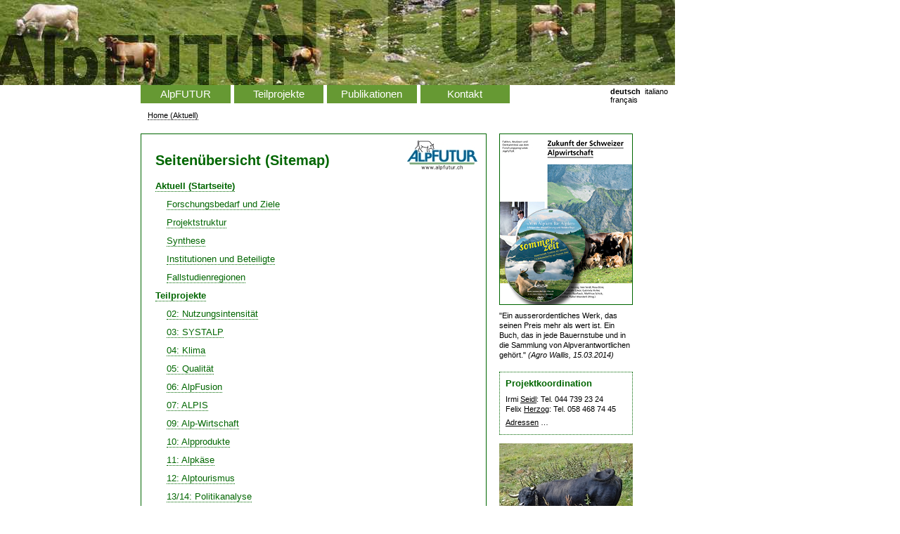

--- FILE ---
content_type: text/html; charset=UTF-8
request_url: https://alpfutur.ch/inhaltsverzeichnis.php?l=1
body_size: 4416
content:
<!DOCTYPE html PUBLIC "-//W3C//DTD XHTML 1.0 Transitional//EN"
  "http://www.w3.org/TR/xhtml1/DTD/xhtml1-transitional.dtd">
  <html xmlns="http://www.w3.org/1999/xhtml" xml:lang="de" lang="de">
<head>
  <style type="text/css">
    <!--@import url("css/style.css"); -->
  </style>
  <!-- start CSS pour <=IE6: Conditional Comment//-->
    <!--[if lt IE 7]><link href="css/style_internetexplorer.css" rel="stylesheet" type="text/css"> <![endif]-->
  <!-- fin CSS IE//-->
  <!-- start CSS pour >=IE7: Conditional Comment//-->
    <!--[if gte IE 7]><link href="css/style_internetexplorer7.css" rel="stylesheet" type="text/css"> <![endif]-->
  <!-- fin CSS IE//-->
  <title>Verbundprojekt AlpFUTUR &ndash; Inhaltsübersicht (Sitemap)</title>
  <meta http-equiv="Content-Type" content="text/html; charset=iso-8859-1" />
  <meta http-equiv="Content-Script-Type" content="text/javascript" />  <meta name="DC.Title" content="AlpFUTUR" />
  <meta name="DC.Format" content="text/html" />
  <meta name="DC.Identifier" content="http://www.alpfutur.ch/" />
  <meta name="DC.Language" scheme="ISO639-2" content="deu" />
  <meta name="DC.Rights" content="&copy; 2008, Stefan Lauber, Forschungsanstalt WSL" />
  <meta name="DC.Creator" content="Stefan Lauber, mail: stefan.lauber[at]wsl[dot]ch" />
  <meta name="keywords" lang="de" content="AlpFUTUR, Alpweide, Sömmerungsweide, Sömmerung, Projekt, Verbundprojekt, Alpbetriebe, Alpwirtschaft, Berglandwirtschaft, Landnutzung, Kulturlandschaft, Biodiversität, Allmende, Direktzahlungen, Naturgefahren, historische Entwicklung, Schweiz" />
  <meta name="keywords" lang="fr" content="AlpFUTUR, projet, pâturage alpestre, pâturage d'estivage, estivage, projet, projet intégré, exploitations d'alpage, économie alpestre, agriculture de montagne, exploitation des terres, paysage cultural, biodiversité, pâturages communaux, paiements directs, risques naturels, évolution historique, Suisse" />
  <meta name="keywords" lang="en" content="AlpFUTUR, alpine pasture, summering, project, alpine summer farms, alpine livestock keeping, mountain agriculture, land-use, cultural landscape, biodiversity, common property, direct payments, natural hazards, historical development, livestock keeping, Switzerland" />
  <meta name="keywords" lang="it" content="AlpFUTUR, pascolo alpestre, pascolo d'estivazione, estivazione, progetto, progetto collettivo, azienda alpestre, economia alpestre, agricoltura di montagna, sfruttamento del terreno, paesaggio rurale, biodiversità, almende, pagamenti diretti, pericoli della natura, sviluppo storico, Svizzera" />
  <meta name="robots" content="index, follow" />
  <meta name="google-site-verification" content="ScwUfjnr4lSfmP8wK_jblWe_EXK8FkhwhwCBHdIl9Co" />
  <link rel="alternate" type="application/rss+xml" title="RSS" href="http://www.alpfutur.ch/rss/newsfeed.xml?view=rss" />
      <!-- Matomo -->
<script>
  var _paq = window._paq = window._paq || [];
  /* tracker methods like "setCustomDimension" should be called before "trackPageView" */
  _paq.push(['trackPageView']);
  _paq.push(['enableLinkTracking']);
  (function() {
    var u="https://statistics.wsl.ch/";
    _paq.push(['setTrackerUrl', u+'matomo.php']);
    _paq.push(['setSiteId', '38']);
    var d=document, g=d.createElement('script'), s=d.getElementsByTagName('script')[0];
    g.async=true; g.src=u+'matomo.js'; s.parentNode.insertBefore(g,s);
  })();
</script>
<!-- End Matomo Code -->
</head>

<body>
  <div id="kopf"><a name="top"></a>
    <a href="alpfutur.php?l=1"><img src="img/kopf.jpg" title="Zurück zur Einstiegsseite des Projekts AlpFUTUR" alt="AlpFUTUR" width="960" height="121" /></a>  </div>

  <div id="haupt">
    <div id="links">
      <div id="subnav">
      </div>
    </div>

    <div id="mitterechts">
      <div id="basisnav">
        <div id="basisnavtasten">
          <ul>
            <li><a href="alpfutur.php?l=1" title="Verbundprojekt AlpFUTUR">AlpFUTUR</a></li>
            <li><a href="teilprojekte.php?l=1" title="Teilprojekte">Teilprojekte</a></li>
            <li><a href="publikationen.php?l=1" title="Publikationen">Publikationen</a></li>
            <li><a href="kontakt.php?l=1" title="Kontaktadressen, Telefon und Mail">Kontakt</a></li>
          </ul>&nbsp;
        </div>

        <div id="sprache">deutsch&nbsp; <a href="indice.php?l=3" title="questo sito in italiano">italiano</a>
        <br /><a href="plan-du-site.php?l=2" title="cette page en français">français</a></div>
        &nbsp;
      </div>

      <div id="breadcrumbs">
<a href="alpfutur.php?l=1" title="Zurück zur Einstiegsseite des Projekts AlpFUTUR">Home (Aktuell)</a>      </div>

      <div id="mitte">
        <div id="content">
          <h1>Seitenübersicht (Sitemap)</h1>
<p><a class="sitemap1"href="alpfutur.php?l=1" title="Aktuelles aus dem Verbundprojekt AlpFUTUR">Aktuell (Startseite)</a></p>
<p><a class="sitemap2"href="ziele.php?l=1" title="Forschungsbedarf und Ziele">Forschungsbedarf und Ziele</a></p>
<p><a class="sitemap2"href="projektstruktur.php?l=1" title="Projektstruktur">Projektstruktur</a></p>
<p><a class="sitemap2"href="synthese.php?l=1" title="Synthese">Synthese</a></p>
<p><a class="sitemap2"href="beteiligte.php?l=1" title="Institutionen und Beteiligte">Institutionen und Beteiligte</a></p>
<p><a class="sitemap2"href="fallstudienregionen.php?l=1" title="Fallstudienregionen">Fallstudienregionen</a></p>
<p><a class="sitemap1"href="teilprojekte.php?l=1" title="Teilprojekte">Teilprojekte</a></p>
<p><a class="sitemap2"href="nutzungsintensitaet.php?l=1" title="Nutzungsintensität: Flächenallokation und kleinräumige Nutzungsintensität">02: Nutzungsintensität</a></p>
<p><a class="sitemap2"href="systalp.php?l=1" title="SYSTALP: Place et rôle des alpages dans les systèmes d’exploitation">03: SYSTALP</a></p>
<p><a class="sitemap2"href="klima.php?l=1" title="Klima: Auswirkungen von Klima- und Landnutzungswandel auf Umweltleistungen">04: Klima</a></p>
<p><a class="sitemap2"href="qualitaet.php?l=1" title="Qualität: Qualitätskriterien bezüglich Biodiversität und Landschaft">05: Qualität</a></p>
<p><a class="sitemap2"href="alpfusion.php?l=1" title="AlpFusion: Erfassung und Steuerung von alpwirtschaftlichen Betriebszusammenlegungen">06: AlpFusion</a></p>
<p><a class="sitemap2"href="alpis.php?l=1" title="ALPIS: Konzeptentwicklung für ein alpwirtschaftliches Informationssystem der Schweiz">07: ALPIS</a></p>
<p><a class="sitemap2"href="alpwirtschaft.php?l=1" title="Alp-Wirtschaft: Wirtschaftlichkeit von Alpbetrieben &ndash; Instrumente zur Analyse und Planung">09: Alp-Wirtschaft</a></p>
<p><a class="sitemap2"href="alpprodukte.php?l=1" title="Alpprodukte: Untersuchung bestehender Märkte und Identifikation von Innovationen">10: Alpprodukte</a></p>
<p><a class="sitemap2"href="alpkaese.php?l=1" title="Alpkäse: Erfolgsfaktoren für qualitativ hochstehenden Alpkäse">11: Alpkäse</a></p>
<p><a class="sitemap2"href="regionaloekonomie.php?l=1" title="Regionalökonomie: Alptouristische Wertschöpfungspotentiale">12: Alptourismus</a></p>
<p><a class="sitemap2"href="politikanalyse.php?l=1" title="Politikanalyse: Evaluation von Wirksamkeit und Vollzug der Sömmerungsbeiträge">13/14: Politikanalyse</a></p>
<p><a class="sitemap2"href="gesellschaft.php?l=1" title="Gesellschaft: Gesellschaftliche Ansprüche an die Alpwirtschaft">15: Gesellschaft</a></p>
<p><a class="sitemap2"href="aelplerinnen.php?l=1" title="ÄlplerInnen: Arbeits- und Ausbildungsmarkt Alp">16: ÄlplerInnen</a></p>
<p><a class="sitemap2"href="gebaeude.php?l=1" title="Gebäude: Kulturgebäude Alp: Leitfaden für den Umgang mit gebautem Kulturerbe">17: Gebäude</a></p>
<p><a class="sitemap2"href="infrastruktur.php?l=1" title="Infrastruktur: Infrastruktur und Alpgebäude">18: Infrastruktur</a></p>
<p><a class="sitemap2"href="film.php?l=1" title="Film: Dokumentarfilm zum Verbundprojekt AlpFUTUR">19: Film</a></p>
<p><a class="sitemap2"href="alppast.php?l=1" title="AlpPAST: Landnutzung und Landschaft im Sömmerungsgebiet seit 1880">20: AlpPAST</a></p>
<p><a class="sitemap2"href="wandel.php?l=1" title="Institutioneller Wandel: Verhandlungsprozesse und Regelbildung in der kollektiven Alpwirtschaft im Kanton Graubünden">21: Institutioneller Wandel</a></p>
<p><a class="sitemap2"href="umsetzungsfilme.php?l=1" title="Umsetzungsfilme: Weideführung und Weidepflege">22: Umsetzungsfilme</a></p>
<p><a class="sitemap2"href="nutztiere.php?l=1" title="Nutztiere: Nutztierhaltung im Sömmerungsgebiet">23: Nutztiere</a></p>
<p><a class="sitemap2"href="schafalp.php?l=1" title="SchafAlp: Nachhaltige Schafsömmerung">24: SchafAlp</a></p>
<p><a class="sitemap2"href="innovation.php?l=1" title="Innovationen auf Alpen: das Wissen über Innovationen verbreiten">25: Innovation</a></p>
<p><a class="sitemap2"href="landwirtschaftsgeschichte.php?l=1" title="Landwirtschaft im Urserntal">Landwirtschaftsgeschichte</a></p>
<p><a class="sitemap1"href="publikationen.php?l=1" title="Publikationen">Publikationen</a></p>
<p><a class="sitemap2"href="von-aelplern-fuer-aelpler.php?l=1" title="Umsetzungsfilme von Älplern für Älpler">Von Älplern für Älpler</a></p>
<p><a class="sitemap2"href="vollkosten.php?l=1" title="Excel-Anwendung VokoAlp_light">Vollkostenrechnung</a></p>
<p><a class="sitemap2"href="medien.php?l=1" title="Medienberichte">Medienberichte</a></p>
<p><a class="sitemap2"href="newsletter.php?l=1" title="AlpFUTUR Newsletter">Newsletter</a></p>
<p><a class="sitemap2"href="alpmemo.php?l=1" title="Alpvielfalt im Alpmemo-Spiel">Alpmemo-Spiel</a></p>
<p><a class="sitemap1"href="kontakt.php?l=1" title="Kontaktadressen, Telefon und Mail">Kontakt</a></p>
<p><a class="sitemap1"href="inhaltsverzeichnis.php?l=1" title="Inhaltsübersicht anzeigen (Sitemap)">Inhaltsverzeichnis</a></p>
<p><a class="sitemap1"href="impressum.php?l=1" title="Impressum und rechtliche Hinweise">Impressum</a></p>
          <div class="seitenbeginn"><a href="#top" title="zurück zum Seitenanfang">nach oben&nbsp;&nbsp;&nbsp;&nbsp;&uarr;</a></div>

        </div>
        <div id="info">
          <p>Letzte Änderung: 06.02.2024, 12:56 h | <a href="inhaltsverzeichnis.php?l=1" title="Inhaltsübersicht anzeigen">Inhaltsübersicht (Sitemap)</a> | <a href="impressum.php?l=1" title="Impressum und rechtliche Hinweise">Impressum</a></p>
        </div>
      </div>
      <div id="rechts">
<div class="fotobox">  <p class="bild"><a target="_blank" href="https://shop.wsl.ch/de/startseite/18-how-to-balance-forestry-and-biodiversity-conservation-a-view-across-europe.html" title="Buch 'Zukunft der Schweizer Alpwirtschaft' bestellen"><img src="img/synthesebuch.jpg" title="Buch 'Zukunft der Schweizer Alpwirtschaft' bestellen" alt="Zukunft der Schweizer Alpwirtschaft: Fakten, Analysen und Denkanstösse aus dem Forschungsprogramm AlpFUTUR. ISBN 978-3-905621-55-6"/></a>  </p></div><div class="randlosbox">  <p>"Ein ausserordentliches Werk, das seinen Preis mehr als wert ist. Ein Buch, das in jede Bauernstube und in die Sammlung von Alpverantwortlichen gehört." <span class="kursiv">(Agro Wallis, 15.03.2014)</span>  </p></div><div class="infobox"><h2>Projektkoordination</h2><p>Irmi <a href="mailto:irmi.seidl@wsl.ch" title="Mail an Irmi Seidl">Seidl</a>: Tel. 044 739 23 24<br />
Felix <a href="mailto:felix.herzog@agroscope.admin.ch" title="Mail an Felix Herzog">Herzog</a>: Tel. 058 468 74 45</p>
<p><a href="kontakt.php" title="Detailliertere Kontakt-Adressen">Adressen</a> &hellip;</p>
</div><div class="fotobox">  <p class="bild"><img src="img/fotos/grimentz.jpg" title="Grimentz (VS)" alt="Grimentz (VS)" />  </p></div>
          </div>
        </div>
      </div>
    </body>
    </html>

--- FILE ---
content_type: text/css
request_url: https://alpfutur.ch/css/style.css
body_size: 8774
content:
/*
  stylesheet for www.alpfutur.ch
  created: 29.01.2008, last edited: 23.05.2012
  contact: stefan.lauber[at]wsl[dot]ch
  copyright: Stefan Lauber, Forschungsanstalt WSL, 2008.
*/

/* ======= Struktur ======= */
html, body, h1 { margin: 0; padding: 0; font-size: 101%; font-family: Arial, Helvetica, Verdana, sans-serif; color: #000; background-color: #fff;}
#haupt, #kopf { width: 960px; }
#links, #mitterechts, #mitte { float: left; width: 200px; margin: 0; padding: 0; }
#mitterechts { width: 760px; }
#mitte { width: 490px; }
#content { background-color: #fff; background-image: url(../img/logo.jpg); background-repeat: no-repeat; background-position: 378px 9px;
margin: 0; padding: 20px 20px; width: 450px; border: 1px solid #060; min-height: 320px; }
#rechts { float: left; width: 190px; margin: 0 0 0 20px; }
/* ======= borders, margins, paddings ======= */
#kopf img, #basisnav ul { border: 0; margin: 0; padding: 0; }
/* ======= breadcrumbs ======= */
#breadcrumbs {float: left; width: 700px; height: 2.5em; padding: 4px 0 4px 10px; color: #000; font-size: 0.7em; }
#breadcrumbs a { text-decoration: none; border-bottom-style: dotted; border-bottom-width: 1px; border-color: #000; color: #000; }
#breadcrumbs a:hover { color: #060; }
#aktiveseite { font-weight: bold; }
/* ======= Basisnavigation ======= */
#basisnav { height: 2em; }
#basisnav ul { list-style-type: none; }
#basisnav li { width: 8em; margin: 0 15px 0 0; float: left; font-size: 0.9em; text-align: center; }
#basisnav li a { text-decoration: none; color: #fff; display: block; width: 100%; background-color: #693; padding: 5px; margin: 0; border-width: 7px; border-color: #693; }
#basisnav li a:hover { font-weight: bold; color: #fff; border-width: 0; padding: 5px 5px 4px 5px; margin: 0; }
#basisnav li a#aktuell { background-color: #060; padding: 5px; margin: 0; border-width: 7px; border-color: #060; }
#basisnavtasten { float: left; height: 2em; }
#sprache { margin-top: 3px; margin-right: 10px; font-size: 0.7em; font-weight: bold; float: right; }
#sprache a { text-decoration: none; border: 0; font-weight: normal; color: #000; }
#sprache #inaktiv { color: #c0c0c0; }
/* ======= Subnavigation ======= */
#subnav { float: left; width: 194px; font-size: 0.8em; padding: 12px 0 0 6px; margin: 60px 0 0 6px; text-align: left; }
#subnav ul { width: 170px; margin: 5px 0 0 0; padding: 0 5px 0 0; list-style-type: none; }
* html #subnav ul li { height: 1em; }
#subnav ul a { display: block; padding: 3px 6px; margin: 0 0 8px 0; text-decoration: none; border-width: 0 0 1px 0; border-color: #060; border-style: dotted; color: #060; }
* html #subnav a { width: 100%; }
#subnav a:hover { color: #000; font-weight: bold; }
#subnav ul li #aktiv { font-weight: bold; }
#subnav ul li .sub2 { padding: 2px 0px 2px 18px; margin: 0 0 5px 0; border: 0; display: block; }
#subnav ul li #aktiv2 { padding: 2px 0px 2px 18px; margin: 0 0 5px 0; border: 0; display: block; font-weight: bold; }
/* ======= Inhalt ======= */
h1 { background-color: #fff; }
#content h1, #alpmemo h1 { font-size: 1.2em; color: #060; margin: 0 115px 10px 0; padding: 6px 0 6px 0; }
#content h2 { font-size: 0.8em; color: #000; margin: 16px 0 4px 0; padding: 0; font-weight: bold; }
#content h3 { color: #000; margin: 4px 0 0 0; font-size: 0.6em; }
#content p, #alpmemo p, .floatingtext { font-size: 0.8em; line-height: 1.4em; color: #000; margin: 8px 0 0 0; padding: 0; }
#content ol, #content ul { font-size: 0.8em; line-height: 1.4em; color: #000; margin: 8px 0 0 0; }
#content ol { padding: 0 0 0 25px; }
#content ul { list-style-type: square; padding: 0 0 0 16px; }
#content form ul { list-style-type: none; padding: 0 0 0 8px; }
#content p a, #content ul a { text-decoration: none; border-bottom-style: dotted; border-bottom-width: 1px; border-color: #060; color: #060; }
#content p a:hover,#content ul a:hover { color: #036; }
#content li { clear: left; }
#content .kontakt ul li { list-style-type: none; }
li a { text-decoration: none; border: 0; color: #063; }
li a:hover { color: #000; }
td a { text-decoration: none; border: 0; color: #063; }
td a:hover { color: #000; }
.tabellenliste { display: table; border-collapse: collapse; }
.tabellenlistenzeile { display: table-row; }
.textlinks, .textrechts { display: table-cell; margin: 0; padding: 0; font-size: 1em; line-height: 1.4em; color: #000; vertical-align: top; }
.textlinks { width: 8em; font-weight: bold; }
.hochbild, .querbild, .querbildrechts { margin: 8px 8px 0 0; }
.hochbild a img, .querbild a img, .querbildrechts a img { border: 0; }
.hochbild a, .querbild a, .querbildrechts a { text-decoration: none; }
.hochbild, .querbild { float: left; }
.querbildrechts { float: right; width: 150px; }
.clear { clear: both; }
.seitenbeginn, .seitenbeginn a { clear: left; text-align: right; font-size: 0.8em; border: 0; }
.seitenbeginn { border-bottom-style: solid; border-bottom-width: 1px; border-color: #d8d8d8; }
.seitenbeginn a, .seitenbeginn a:hover { text-decoration: none; color: #c0c0c0; }
.valid { text-align: center; }
#content .valid a { padding: 0; margin: 0; border: 0; text-decoration: none; }
#content .valid a img { border: 0; }
.beteiligte, .personeninfo { float: left; margin: 0; padding: 0; font-size: 1em; line-height: 1.4em; color: #000; }
.beteiligte { width: 10em; }
.contentphoto { float: left; margin: 8px 10px 0 0; padding: 4px; border: 1px solid #063; }
.contentphoto1 { float: left; margin: 8px 0 15px 0; padding: 4px 0 4px 4px; border: 1px solid #063; border-right: none; }
.contentphoto2 { float: left; margin: 8px 0 15px 0; padding: 4px; border: 1px solid #063; border-right: none; border-left: none; }
.contentphoto3 { float: left; margin: 8px 10px 15px 0; padding: 4px 4px 4px 0; border: 1px solid #063; border-left: none; }
.contentphoto a { padding: 0; margin: 0; border: 0; text-decoration: none; }
.contentphoto a img { border: 0; }
#alpmemoset { background-color: #c0c0c0; margin: 0; padding: 10px 20px 15px 20px; border: 1px solid #060; }
#alpmemolink { text-align: center; }
#alpmemolink p a { text-decoration: none; border-bottom-style: dotted; border-bottom-width: 1px; border-color: #060; color: #060; }
#alpmemolink p a:hover { color: #036; }
/* ======= Sitemap ======= */
.sitemap1 { font-weight: bold; margin: 0; }
.sitemap2 { margin: 0 0 0 16px;  }
.sitemap3 { margin: 0 0 0 32px; }
/* ======= Infozeile ======= */
#info { float: left; width: 490px; }
#info p{ text-align: right; font-size: 0.7em; color: #000; margin: 5px 0 0 0; }
#info p a { color: #000; }
#info p a:hover { color: #060; }
/* ======= Infoboxen ======= */
.infobox { border: 1px dotted #060; margin: 0 0 12px 0; padding: 0 0 5px 0; }
.randlosbox { border: 0; margin: -4px 0 12px 0; padding: 0; }
.fotobox { border: 0; margin: 0 0 12px 0; padding: 0; }
.infobox h2, .fotobox h2 { font-size: 0.8em; color: #060; padding: 8px; margin: 0; }
.infobox h3 { font-size: 0.6em; line-height: 1.3em; color: #000; padding: 0 8px 5px 8px; margin: 0; }
.infobox p { font-size: 0.7em; line-height: 1.3em; color: #000; padding: 0 8px 5px 8px; margin: 0; }
.randlosbox p { font-size: 0.7em; line-height: 1.3em; color: #000; padding: 0 0 5px 0; margin: 0; }
.fotobox p { padding: 0; margin: 0; border: 0; }
.infobox p a { color: #000; }
.infobox p a:hover { color: #060; }
.infobox a img { border: 0; padding: 5px; }
.infobox #mailadr a img { border: 0; padding: 0; }
.journal { font-style: italic; }
.volume { font-weight: bold; }
.zentriertesbild { text-align: center; padding: 0; border-bottom: 1px dotted #060; }
.zentriertesbild a img { padding: 7px 0 2px 0; }
.letzteszentriertesbild { text-align: center; padding: 7px 0 0 0; border: 0; }
.letzteszentriertesbild a img { padding: 7px 0 0 0; border: 0; text-decoration: none; }
.fett { font-weight: bold; }
.kursiv { font-style: italic; }
/* ======= Formulare ======= */
#content form { margin: 5px 0 0 0; border: 1px solid #000; padding: 0 15px; background-color: #c0c0c0; color: #000; }
#content .forminfo, #content .formfeld { float: left; margin: 0; padding: 0; font-size: 1em; line-height: 1.4em; color: #000; }
#content .forminfo { width: 12em; }
#content textarea { line-height: 1em; }
#formuntertitel { font-size: 1em; background-color: #cf9; color: #000; margin: 0; padding: 15px 0 8px 0; font-weight: bold; }
#reset, #submit { font-size: 1.2em; color: #fff; font-weight: bold; }
#reset { background-color: #f60; }
#submit { background-color: #396; }
#submit:hover { background-color: #063; }
#reset:hover { background-color: #f00; }
.fett { font-weight: bold; }
.rot input, textarea.rot, select.rot { background-color: #fc9; }
#content .rottext { font-size: 1.1em; color: #f00; }
/* ======= Karte ======= */
#regionsliste { float: left; width: 450px; margin: 0; border: 0; padding: 0; font-size: 0.7em; color: #000; }
#map_canvas { float: left; width: 450px; height: 300px; margin: 0; border: 0; padding: 0;}